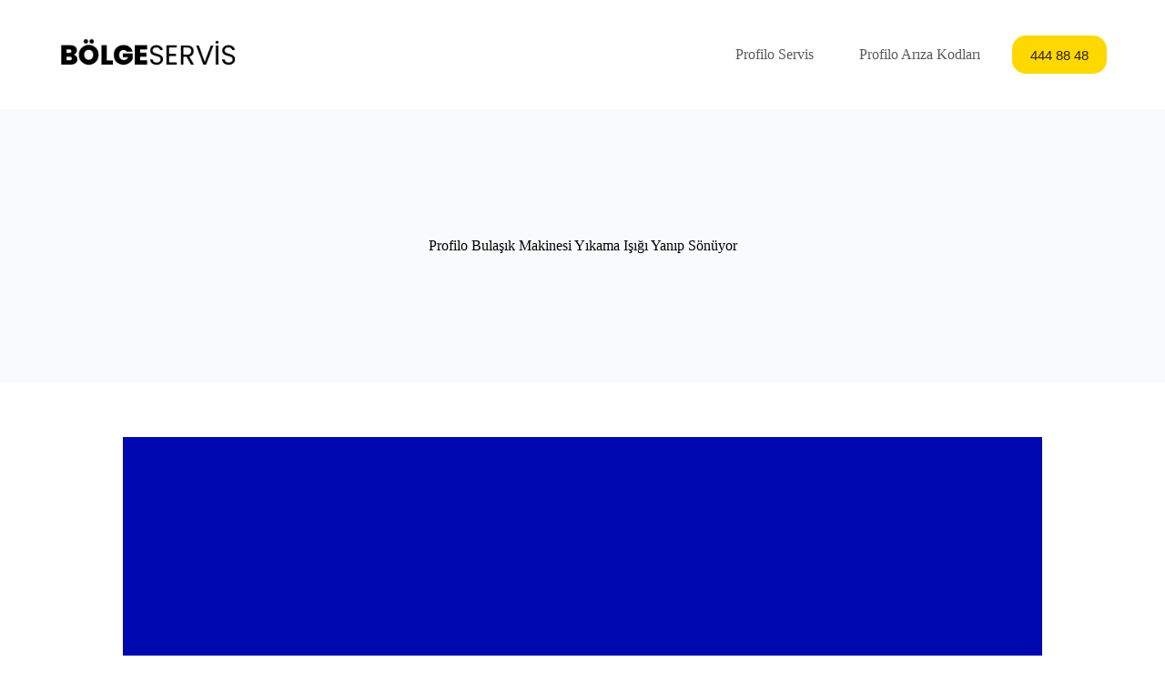

--- FILE ---
content_type: text/html; charset=UTF-8
request_url: https://www.profilo-servis.com/profilo-bulasik-makinesi-yikama-isigi-yanip-sonuyor/
body_size: 13938
content:
<!doctype html>
<html dir="ltr" lang="tr" prefix="og: https://ogp.me/ns#">
<head>
	
	<meta charset="UTF-8">
	<meta name="viewport" content="width=device-width, initial-scale=1, maximum-scale=5, viewport-fit=cover">
	<link rel="profile" href="https://gmpg.org/xfn/11">

	<title>Profilo Bulaşık Makinesi Yıkama Işığı Yanıp Sönüyor</title>
	<style>img:is([sizes="auto" i], [sizes^="auto," i]) { contain-intrinsic-size: 3000px 1500px }</style>
	
		<!-- All in One SEO 4.7.5 - aioseo.com -->
		<meta name="robots" content="max-image-preview:large" />
		<link rel="canonical" href="https://www.profilo-servis.com/profilo-bulasik-makinesi-yikama-isigi-yanip-sonuyor/" />
		<meta name="generator" content="All in One SEO (AIOSEO) 4.7.5" />
		<meta property="og:locale" content="tr_TR" />
		<meta property="og:site_name" content="Profilo Servis - 444 88 48 |" />
		<meta property="og:type" content="article" />
		<meta property="og:title" content="Profilo Bulaşık Makinesi Yıkama Işığı Yanıp Sönüyor" />
		<meta property="og:url" content="https://www.profilo-servis.com/profilo-bulasik-makinesi-yikama-isigi-yanip-sonuyor/" />
		<meta property="og:image" content="https://www.profilo-servis.com/wp-content/uploads/2024/04/profilo-servis.png" />
		<meta property="og:image:secure_url" content="https://www.profilo-servis.com/wp-content/uploads/2024/04/profilo-servis.png" />
		<meta property="article:published_time" content="2024-03-12T09:21:01+00:00" />
		<meta property="article:modified_time" content="2024-02-19T09:22:39+00:00" />
		<meta name="twitter:card" content="summary" />
		<meta name="twitter:title" content="Profilo Bulaşık Makinesi Yıkama Işığı Yanıp Sönüyor" />
		<meta name="twitter:image" content="https://www.profilo-servis.com/wp-content/uploads/2024/04/profilo-servis.png" />
		<meta name="google" content="nositelinkssearchbox" />
		<script type="application/ld+json" class="aioseo-schema">
			{"@context":"https:\/\/schema.org","@graph":[{"@type":"Article","@id":"https:\/\/www.profilo-servis.com\/profilo-bulasik-makinesi-yikama-isigi-yanip-sonuyor\/#article","name":"Profilo Bula\u015f\u0131k Makinesi Y\u0131kama I\u015f\u0131\u011f\u0131 Yan\u0131p S\u00f6n\u00fcyor","headline":"Profilo Bula\u015f\u0131k Makinesi Y\u0131kama I\u015f\u0131\u011f\u0131 Yan\u0131p S\u00f6n\u00fcyor","author":{"@id":"https:\/\/www.profilo-servis.com\/author\/admin\/#author"},"publisher":{"@id":"https:\/\/www.profilo-servis.com\/#organization"},"image":{"@type":"ImageObject","url":"https:\/\/www.profilo-servis.com\/wp-content\/uploads\/2023\/12\/profilo-bulasik-makinesi-yikama-isigi-yanip-sonuyor.jpg","width":1280,"height":720,"caption":"Profilo Bula\u015f\u0131k Makinesi Y\u0131kama I\u015f\u0131\u011f\u0131 Yan\u0131p S\u00f6n\u00fcyor"},"datePublished":"2024-03-12T12:21:01+03:00","dateModified":"2024-02-19T12:22:39+03:00","inLanguage":"tr-TR","mainEntityOfPage":{"@id":"https:\/\/www.profilo-servis.com\/profilo-bulasik-makinesi-yikama-isigi-yanip-sonuyor\/#webpage"},"isPartOf":{"@id":"https:\/\/www.profilo-servis.com\/profilo-bulasik-makinesi-yikama-isigi-yanip-sonuyor\/#webpage"},"articleSection":"Genel"},{"@type":"BreadcrumbList","@id":"https:\/\/www.profilo-servis.com\/profilo-bulasik-makinesi-yikama-isigi-yanip-sonuyor\/#breadcrumblist","itemListElement":[{"@type":"ListItem","@id":"https:\/\/www.profilo-servis.com\/#listItem","position":1,"name":"Ev","item":"https:\/\/www.profilo-servis.com\/","nextItem":"https:\/\/www.profilo-servis.com\/profilo-bulasik-makinesi-yikama-isigi-yanip-sonuyor\/#listItem"},{"@type":"ListItem","@id":"https:\/\/www.profilo-servis.com\/profilo-bulasik-makinesi-yikama-isigi-yanip-sonuyor\/#listItem","position":2,"name":"Profilo Bula\u015f\u0131k Makinesi Y\u0131kama I\u015f\u0131\u011f\u0131 Yan\u0131p S\u00f6n\u00fcyor","previousItem":"https:\/\/www.profilo-servis.com\/#listItem"}]},{"@type":"Organization","@id":"https:\/\/www.profilo-servis.com\/#organization","name":"Profilo Servis - 444 88 48","url":"https:\/\/www.profilo-servis.com\/","logo":{"@type":"ImageObject","url":"https:\/\/www.profilo-servis.com\/wp-content\/uploads\/2024\/04\/profilo-servis.png","@id":"https:\/\/www.profilo-servis.com\/profilo-bulasik-makinesi-yikama-isigi-yanip-sonuyor\/#organizationLogo","width":240,"height":60},"image":{"@id":"https:\/\/www.profilo-servis.com\/profilo-bulasik-makinesi-yikama-isigi-yanip-sonuyor\/#organizationLogo"}},{"@type":"Person","@id":"https:\/\/www.profilo-servis.com\/author\/admin\/#author","url":"https:\/\/www.profilo-servis.com\/author\/admin\/","name":"admin","image":{"@type":"ImageObject","@id":"https:\/\/www.profilo-servis.com\/profilo-bulasik-makinesi-yikama-isigi-yanip-sonuyor\/#authorImage","url":"https:\/\/secure.gravatar.com\/avatar\/a5b730465d5c9d49d1dd33d04c7c7672ceb7574f91296a2af00c7db2edf79371?s=96&d=retro&r=g","width":96,"height":96,"caption":"admin"}},{"@type":"WebPage","@id":"https:\/\/www.profilo-servis.com\/profilo-bulasik-makinesi-yikama-isigi-yanip-sonuyor\/#webpage","url":"https:\/\/www.profilo-servis.com\/profilo-bulasik-makinesi-yikama-isigi-yanip-sonuyor\/","name":"Profilo Bula\u015f\u0131k Makinesi Y\u0131kama I\u015f\u0131\u011f\u0131 Yan\u0131p S\u00f6n\u00fcyor","inLanguage":"tr-TR","isPartOf":{"@id":"https:\/\/www.profilo-servis.com\/#website"},"breadcrumb":{"@id":"https:\/\/www.profilo-servis.com\/profilo-bulasik-makinesi-yikama-isigi-yanip-sonuyor\/#breadcrumblist"},"author":{"@id":"https:\/\/www.profilo-servis.com\/author\/admin\/#author"},"creator":{"@id":"https:\/\/www.profilo-servis.com\/author\/admin\/#author"},"image":{"@type":"ImageObject","url":"https:\/\/www.profilo-servis.com\/wp-content\/uploads\/2023\/12\/profilo-bulasik-makinesi-yikama-isigi-yanip-sonuyor.jpg","@id":"https:\/\/www.profilo-servis.com\/profilo-bulasik-makinesi-yikama-isigi-yanip-sonuyor\/#mainImage","width":1280,"height":720,"caption":"Profilo Bula\u015f\u0131k Makinesi Y\u0131kama I\u015f\u0131\u011f\u0131 Yan\u0131p S\u00f6n\u00fcyor"},"primaryImageOfPage":{"@id":"https:\/\/www.profilo-servis.com\/profilo-bulasik-makinesi-yikama-isigi-yanip-sonuyor\/#mainImage"},"datePublished":"2024-03-12T12:21:01+03:00","dateModified":"2024-02-19T12:22:39+03:00"},{"@type":"WebSite","@id":"https:\/\/www.profilo-servis.com\/#website","url":"https:\/\/www.profilo-servis.com\/","name":"Profilo Servis - 444 88 48","inLanguage":"tr-TR","publisher":{"@id":"https:\/\/www.profilo-servis.com\/#organization"}}]}
		</script>
		<!-- All in One SEO -->

<link rel="alternate" type="application/rss+xml" title="Profilo Servis - 444 88 48 &raquo; akışı" href="https://www.profilo-servis.com/feed/" />
<link rel="alternate" type="application/rss+xml" title="Profilo Servis - 444 88 48 &raquo; yorum akışı" href="https://www.profilo-servis.com/comments/feed/" />
<style>@media screen and (max-width: 650px) {body {padding-bottom:60px;}}</style><link rel='stylesheet' id='blocksy-dynamic-global-css' href='https://www.profilo-servis.com/wp-content/uploads/blocksy/css/global.css?ver=40755' media='all' />
<link rel='stylesheet' id='wp-block-library-css' href='https://www.profilo-servis.com/wp-includes/css/dist/block-library/style.min.css?ver=6.8.3' media='all' />
<style id='global-styles-inline-css'>
:root{--wp--preset--aspect-ratio--square: 1;--wp--preset--aspect-ratio--4-3: 4/3;--wp--preset--aspect-ratio--3-4: 3/4;--wp--preset--aspect-ratio--3-2: 3/2;--wp--preset--aspect-ratio--2-3: 2/3;--wp--preset--aspect-ratio--16-9: 16/9;--wp--preset--aspect-ratio--9-16: 9/16;--wp--preset--color--black: #000000;--wp--preset--color--cyan-bluish-gray: #abb8c3;--wp--preset--color--white: #ffffff;--wp--preset--color--pale-pink: #f78da7;--wp--preset--color--vivid-red: #cf2e2e;--wp--preset--color--luminous-vivid-orange: #ff6900;--wp--preset--color--luminous-vivid-amber: #fcb900;--wp--preset--color--light-green-cyan: #7bdcb5;--wp--preset--color--vivid-green-cyan: #00d084;--wp--preset--color--pale-cyan-blue: #8ed1fc;--wp--preset--color--vivid-cyan-blue: #0693e3;--wp--preset--color--vivid-purple: #9b51e0;--wp--preset--color--palette-color-1: var(--theme-palette-color-1, #ffd800);--wp--preset--color--palette-color-2: var(--theme-palette-color-2, #ffc900);--wp--preset--color--palette-color-3: var(--theme-palette-color-3, #5a5a5a);--wp--preset--color--palette-color-4: var(--theme-palette-color-4, #000000);--wp--preset--color--palette-color-5: var(--theme-palette-color-5, #edeff2);--wp--preset--color--palette-color-6: var(--theme-palette-color-6, #f9fafb);--wp--preset--color--palette-color-7: var(--theme-palette-color-7, #FDFDFD);--wp--preset--color--palette-color-8: var(--theme-palette-color-8, #ffffff);--wp--preset--gradient--vivid-cyan-blue-to-vivid-purple: linear-gradient(135deg,rgba(6,147,227,1) 0%,rgb(155,81,224) 100%);--wp--preset--gradient--light-green-cyan-to-vivid-green-cyan: linear-gradient(135deg,rgb(122,220,180) 0%,rgb(0,208,130) 100%);--wp--preset--gradient--luminous-vivid-amber-to-luminous-vivid-orange: linear-gradient(135deg,rgba(252,185,0,1) 0%,rgba(255,105,0,1) 100%);--wp--preset--gradient--luminous-vivid-orange-to-vivid-red: linear-gradient(135deg,rgba(255,105,0,1) 0%,rgb(207,46,46) 100%);--wp--preset--gradient--very-light-gray-to-cyan-bluish-gray: linear-gradient(135deg,rgb(238,238,238) 0%,rgb(169,184,195) 100%);--wp--preset--gradient--cool-to-warm-spectrum: linear-gradient(135deg,rgb(74,234,220) 0%,rgb(151,120,209) 20%,rgb(207,42,186) 40%,rgb(238,44,130) 60%,rgb(251,105,98) 80%,rgb(254,248,76) 100%);--wp--preset--gradient--blush-light-purple: linear-gradient(135deg,rgb(255,206,236) 0%,rgb(152,150,240) 100%);--wp--preset--gradient--blush-bordeaux: linear-gradient(135deg,rgb(254,205,165) 0%,rgb(254,45,45) 50%,rgb(107,0,62) 100%);--wp--preset--gradient--luminous-dusk: linear-gradient(135deg,rgb(255,203,112) 0%,rgb(199,81,192) 50%,rgb(65,88,208) 100%);--wp--preset--gradient--pale-ocean: linear-gradient(135deg,rgb(255,245,203) 0%,rgb(182,227,212) 50%,rgb(51,167,181) 100%);--wp--preset--gradient--electric-grass: linear-gradient(135deg,rgb(202,248,128) 0%,rgb(113,206,126) 100%);--wp--preset--gradient--midnight: linear-gradient(135deg,rgb(2,3,129) 0%,rgb(40,116,252) 100%);--wp--preset--gradient--juicy-peach: linear-gradient(to right, #ffecd2 0%, #fcb69f 100%);--wp--preset--gradient--young-passion: linear-gradient(to right, #ff8177 0%, #ff867a 0%, #ff8c7f 21%, #f99185 52%, #cf556c 78%, #b12a5b 100%);--wp--preset--gradient--true-sunset: linear-gradient(to right, #fa709a 0%, #fee140 100%);--wp--preset--gradient--morpheus-den: linear-gradient(to top, #30cfd0 0%, #330867 100%);--wp--preset--gradient--plum-plate: linear-gradient(135deg, #667eea 0%, #764ba2 100%);--wp--preset--gradient--aqua-splash: linear-gradient(15deg, #13547a 0%, #80d0c7 100%);--wp--preset--gradient--love-kiss: linear-gradient(to top, #ff0844 0%, #ffb199 100%);--wp--preset--gradient--new-retrowave: linear-gradient(to top, #3b41c5 0%, #a981bb 49%, #ffc8a9 100%);--wp--preset--gradient--plum-bath: linear-gradient(to top, #cc208e 0%, #6713d2 100%);--wp--preset--gradient--high-flight: linear-gradient(to right, #0acffe 0%, #495aff 100%);--wp--preset--gradient--teen-party: linear-gradient(-225deg, #FF057C 0%, #8D0B93 50%, #321575 100%);--wp--preset--gradient--fabled-sunset: linear-gradient(-225deg, #231557 0%, #44107A 29%, #FF1361 67%, #FFF800 100%);--wp--preset--gradient--arielle-smile: radial-gradient(circle 248px at center, #16d9e3 0%, #30c7ec 47%, #46aef7 100%);--wp--preset--gradient--itmeo-branding: linear-gradient(180deg, #2af598 0%, #009efd 100%);--wp--preset--gradient--deep-blue: linear-gradient(to right, #6a11cb 0%, #2575fc 100%);--wp--preset--gradient--strong-bliss: linear-gradient(to right, #f78ca0 0%, #f9748f 19%, #fd868c 60%, #fe9a8b 100%);--wp--preset--gradient--sweet-period: linear-gradient(to top, #3f51b1 0%, #5a55ae 13%, #7b5fac 25%, #8f6aae 38%, #a86aa4 50%, #cc6b8e 62%, #f18271 75%, #f3a469 87%, #f7c978 100%);--wp--preset--gradient--purple-division: linear-gradient(to top, #7028e4 0%, #e5b2ca 100%);--wp--preset--gradient--cold-evening: linear-gradient(to top, #0c3483 0%, #a2b6df 100%, #6b8cce 100%, #a2b6df 100%);--wp--preset--gradient--mountain-rock: linear-gradient(to right, #868f96 0%, #596164 100%);--wp--preset--gradient--desert-hump: linear-gradient(to top, #c79081 0%, #dfa579 100%);--wp--preset--gradient--ethernal-constance: linear-gradient(to top, #09203f 0%, #537895 100%);--wp--preset--gradient--happy-memories: linear-gradient(-60deg, #ff5858 0%, #f09819 100%);--wp--preset--gradient--grown-early: linear-gradient(to top, #0ba360 0%, #3cba92 100%);--wp--preset--gradient--morning-salad: linear-gradient(-225deg, #B7F8DB 0%, #50A7C2 100%);--wp--preset--gradient--night-call: linear-gradient(-225deg, #AC32E4 0%, #7918F2 48%, #4801FF 100%);--wp--preset--gradient--mind-crawl: linear-gradient(-225deg, #473B7B 0%, #3584A7 51%, #30D2BE 100%);--wp--preset--gradient--angel-care: linear-gradient(-225deg, #FFE29F 0%, #FFA99F 48%, #FF719A 100%);--wp--preset--gradient--juicy-cake: linear-gradient(to top, #e14fad 0%, #f9d423 100%);--wp--preset--gradient--rich-metal: linear-gradient(to right, #d7d2cc 0%, #304352 100%);--wp--preset--gradient--mole-hall: linear-gradient(-20deg, #616161 0%, #9bc5c3 100%);--wp--preset--gradient--cloudy-knoxville: linear-gradient(120deg, #fdfbfb 0%, #ebedee 100%);--wp--preset--gradient--soft-grass: linear-gradient(to top, #c1dfc4 0%, #deecdd 100%);--wp--preset--gradient--saint-petersburg: linear-gradient(135deg, #f5f7fa 0%, #c3cfe2 100%);--wp--preset--gradient--everlasting-sky: linear-gradient(135deg, #fdfcfb 0%, #e2d1c3 100%);--wp--preset--gradient--kind-steel: linear-gradient(-20deg, #e9defa 0%, #fbfcdb 100%);--wp--preset--gradient--over-sun: linear-gradient(60deg, #abecd6 0%, #fbed96 100%);--wp--preset--gradient--premium-white: linear-gradient(to top, #d5d4d0 0%, #d5d4d0 1%, #eeeeec 31%, #efeeec 75%, #e9e9e7 100%);--wp--preset--gradient--clean-mirror: linear-gradient(45deg, #93a5cf 0%, #e4efe9 100%);--wp--preset--gradient--wild-apple: linear-gradient(to top, #d299c2 0%, #fef9d7 100%);--wp--preset--gradient--snow-again: linear-gradient(to top, #e6e9f0 0%, #eef1f5 100%);--wp--preset--gradient--confident-cloud: linear-gradient(to top, #dad4ec 0%, #dad4ec 1%, #f3e7e9 100%);--wp--preset--gradient--glass-water: linear-gradient(to top, #dfe9f3 0%, white 100%);--wp--preset--gradient--perfect-white: linear-gradient(-225deg, #E3FDF5 0%, #FFE6FA 100%);--wp--preset--font-size--small: 13px;--wp--preset--font-size--medium: 20px;--wp--preset--font-size--large: clamp(22px, 1.375rem + ((1vw - 3.2px) * 0.625), 30px);--wp--preset--font-size--x-large: clamp(30px, 1.875rem + ((1vw - 3.2px) * 1.563), 50px);--wp--preset--font-size--xx-large: clamp(45px, 2.813rem + ((1vw - 3.2px) * 2.734), 80px);--wp--preset--spacing--20: 0.44rem;--wp--preset--spacing--30: 0.67rem;--wp--preset--spacing--40: 1rem;--wp--preset--spacing--50: 1.5rem;--wp--preset--spacing--60: 2.25rem;--wp--preset--spacing--70: 3.38rem;--wp--preset--spacing--80: 5.06rem;--wp--preset--shadow--natural: 6px 6px 9px rgba(0, 0, 0, 0.2);--wp--preset--shadow--deep: 12px 12px 50px rgba(0, 0, 0, 0.4);--wp--preset--shadow--sharp: 6px 6px 0px rgba(0, 0, 0, 0.2);--wp--preset--shadow--outlined: 6px 6px 0px -3px rgba(255, 255, 255, 1), 6px 6px rgba(0, 0, 0, 1);--wp--preset--shadow--crisp: 6px 6px 0px rgba(0, 0, 0, 1);}:root { --wp--style--global--content-size: var(--theme-block-max-width);--wp--style--global--wide-size: var(--theme-block-wide-max-width); }:where(body) { margin: 0; }.wp-site-blocks > .alignleft { float: left; margin-right: 2em; }.wp-site-blocks > .alignright { float: right; margin-left: 2em; }.wp-site-blocks > .aligncenter { justify-content: center; margin-left: auto; margin-right: auto; }:where(.wp-site-blocks) > * { margin-block-start: var(--theme-content-spacing); margin-block-end: 0; }:where(.wp-site-blocks) > :first-child { margin-block-start: 0; }:where(.wp-site-blocks) > :last-child { margin-block-end: 0; }:root { --wp--style--block-gap: var(--theme-content-spacing); }:root :where(.is-layout-flow) > :first-child{margin-block-start: 0;}:root :where(.is-layout-flow) > :last-child{margin-block-end: 0;}:root :where(.is-layout-flow) > *{margin-block-start: var(--theme-content-spacing);margin-block-end: 0;}:root :where(.is-layout-constrained) > :first-child{margin-block-start: 0;}:root :where(.is-layout-constrained) > :last-child{margin-block-end: 0;}:root :where(.is-layout-constrained) > *{margin-block-start: var(--theme-content-spacing);margin-block-end: 0;}:root :where(.is-layout-flex){gap: var(--theme-content-spacing);}:root :where(.is-layout-grid){gap: var(--theme-content-spacing);}.is-layout-flow > .alignleft{float: left;margin-inline-start: 0;margin-inline-end: 2em;}.is-layout-flow > .alignright{float: right;margin-inline-start: 2em;margin-inline-end: 0;}.is-layout-flow > .aligncenter{margin-left: auto !important;margin-right: auto !important;}.is-layout-constrained > .alignleft{float: left;margin-inline-start: 0;margin-inline-end: 2em;}.is-layout-constrained > .alignright{float: right;margin-inline-start: 2em;margin-inline-end: 0;}.is-layout-constrained > .aligncenter{margin-left: auto !important;margin-right: auto !important;}.is-layout-constrained > :where(:not(.alignleft):not(.alignright):not(.alignfull)){max-width: var(--wp--style--global--content-size);margin-left: auto !important;margin-right: auto !important;}.is-layout-constrained > .alignwide{max-width: var(--wp--style--global--wide-size);}body .is-layout-flex{display: flex;}.is-layout-flex{flex-wrap: wrap;align-items: center;}.is-layout-flex > :is(*, div){margin: 0;}body .is-layout-grid{display: grid;}.is-layout-grid > :is(*, div){margin: 0;}body{padding-top: 0px;padding-right: 0px;padding-bottom: 0px;padding-left: 0px;}.has-black-color{color: var(--wp--preset--color--black) !important;}.has-cyan-bluish-gray-color{color: var(--wp--preset--color--cyan-bluish-gray) !important;}.has-white-color{color: var(--wp--preset--color--white) !important;}.has-pale-pink-color{color: var(--wp--preset--color--pale-pink) !important;}.has-vivid-red-color{color: var(--wp--preset--color--vivid-red) !important;}.has-luminous-vivid-orange-color{color: var(--wp--preset--color--luminous-vivid-orange) !important;}.has-luminous-vivid-amber-color{color: var(--wp--preset--color--luminous-vivid-amber) !important;}.has-light-green-cyan-color{color: var(--wp--preset--color--light-green-cyan) !important;}.has-vivid-green-cyan-color{color: var(--wp--preset--color--vivid-green-cyan) !important;}.has-pale-cyan-blue-color{color: var(--wp--preset--color--pale-cyan-blue) !important;}.has-vivid-cyan-blue-color{color: var(--wp--preset--color--vivid-cyan-blue) !important;}.has-vivid-purple-color{color: var(--wp--preset--color--vivid-purple) !important;}.has-palette-color-1-color{color: var(--wp--preset--color--palette-color-1) !important;}.has-palette-color-2-color{color: var(--wp--preset--color--palette-color-2) !important;}.has-palette-color-3-color{color: var(--wp--preset--color--palette-color-3) !important;}.has-palette-color-4-color{color: var(--wp--preset--color--palette-color-4) !important;}.has-palette-color-5-color{color: var(--wp--preset--color--palette-color-5) !important;}.has-palette-color-6-color{color: var(--wp--preset--color--palette-color-6) !important;}.has-palette-color-7-color{color: var(--wp--preset--color--palette-color-7) !important;}.has-palette-color-8-color{color: var(--wp--preset--color--palette-color-8) !important;}.has-black-background-color{background-color: var(--wp--preset--color--black) !important;}.has-cyan-bluish-gray-background-color{background-color: var(--wp--preset--color--cyan-bluish-gray) !important;}.has-white-background-color{background-color: var(--wp--preset--color--white) !important;}.has-pale-pink-background-color{background-color: var(--wp--preset--color--pale-pink) !important;}.has-vivid-red-background-color{background-color: var(--wp--preset--color--vivid-red) !important;}.has-luminous-vivid-orange-background-color{background-color: var(--wp--preset--color--luminous-vivid-orange) !important;}.has-luminous-vivid-amber-background-color{background-color: var(--wp--preset--color--luminous-vivid-amber) !important;}.has-light-green-cyan-background-color{background-color: var(--wp--preset--color--light-green-cyan) !important;}.has-vivid-green-cyan-background-color{background-color: var(--wp--preset--color--vivid-green-cyan) !important;}.has-pale-cyan-blue-background-color{background-color: var(--wp--preset--color--pale-cyan-blue) !important;}.has-vivid-cyan-blue-background-color{background-color: var(--wp--preset--color--vivid-cyan-blue) !important;}.has-vivid-purple-background-color{background-color: var(--wp--preset--color--vivid-purple) !important;}.has-palette-color-1-background-color{background-color: var(--wp--preset--color--palette-color-1) !important;}.has-palette-color-2-background-color{background-color: var(--wp--preset--color--palette-color-2) !important;}.has-palette-color-3-background-color{background-color: var(--wp--preset--color--palette-color-3) !important;}.has-palette-color-4-background-color{background-color: var(--wp--preset--color--palette-color-4) !important;}.has-palette-color-5-background-color{background-color: var(--wp--preset--color--palette-color-5) !important;}.has-palette-color-6-background-color{background-color: var(--wp--preset--color--palette-color-6) !important;}.has-palette-color-7-background-color{background-color: var(--wp--preset--color--palette-color-7) !important;}.has-palette-color-8-background-color{background-color: var(--wp--preset--color--palette-color-8) !important;}.has-black-border-color{border-color: var(--wp--preset--color--black) !important;}.has-cyan-bluish-gray-border-color{border-color: var(--wp--preset--color--cyan-bluish-gray) !important;}.has-white-border-color{border-color: var(--wp--preset--color--white) !important;}.has-pale-pink-border-color{border-color: var(--wp--preset--color--pale-pink) !important;}.has-vivid-red-border-color{border-color: var(--wp--preset--color--vivid-red) !important;}.has-luminous-vivid-orange-border-color{border-color: var(--wp--preset--color--luminous-vivid-orange) !important;}.has-luminous-vivid-amber-border-color{border-color: var(--wp--preset--color--luminous-vivid-amber) !important;}.has-light-green-cyan-border-color{border-color: var(--wp--preset--color--light-green-cyan) !important;}.has-vivid-green-cyan-border-color{border-color: var(--wp--preset--color--vivid-green-cyan) !important;}.has-pale-cyan-blue-border-color{border-color: var(--wp--preset--color--pale-cyan-blue) !important;}.has-vivid-cyan-blue-border-color{border-color: var(--wp--preset--color--vivid-cyan-blue) !important;}.has-vivid-purple-border-color{border-color: var(--wp--preset--color--vivid-purple) !important;}.has-palette-color-1-border-color{border-color: var(--wp--preset--color--palette-color-1) !important;}.has-palette-color-2-border-color{border-color: var(--wp--preset--color--palette-color-2) !important;}.has-palette-color-3-border-color{border-color: var(--wp--preset--color--palette-color-3) !important;}.has-palette-color-4-border-color{border-color: var(--wp--preset--color--palette-color-4) !important;}.has-palette-color-5-border-color{border-color: var(--wp--preset--color--palette-color-5) !important;}.has-palette-color-6-border-color{border-color: var(--wp--preset--color--palette-color-6) !important;}.has-palette-color-7-border-color{border-color: var(--wp--preset--color--palette-color-7) !important;}.has-palette-color-8-border-color{border-color: var(--wp--preset--color--palette-color-8) !important;}.has-vivid-cyan-blue-to-vivid-purple-gradient-background{background: var(--wp--preset--gradient--vivid-cyan-blue-to-vivid-purple) !important;}.has-light-green-cyan-to-vivid-green-cyan-gradient-background{background: var(--wp--preset--gradient--light-green-cyan-to-vivid-green-cyan) !important;}.has-luminous-vivid-amber-to-luminous-vivid-orange-gradient-background{background: var(--wp--preset--gradient--luminous-vivid-amber-to-luminous-vivid-orange) !important;}.has-luminous-vivid-orange-to-vivid-red-gradient-background{background: var(--wp--preset--gradient--luminous-vivid-orange-to-vivid-red) !important;}.has-very-light-gray-to-cyan-bluish-gray-gradient-background{background: var(--wp--preset--gradient--very-light-gray-to-cyan-bluish-gray) !important;}.has-cool-to-warm-spectrum-gradient-background{background: var(--wp--preset--gradient--cool-to-warm-spectrum) !important;}.has-blush-light-purple-gradient-background{background: var(--wp--preset--gradient--blush-light-purple) !important;}.has-blush-bordeaux-gradient-background{background: var(--wp--preset--gradient--blush-bordeaux) !important;}.has-luminous-dusk-gradient-background{background: var(--wp--preset--gradient--luminous-dusk) !important;}.has-pale-ocean-gradient-background{background: var(--wp--preset--gradient--pale-ocean) !important;}.has-electric-grass-gradient-background{background: var(--wp--preset--gradient--electric-grass) !important;}.has-midnight-gradient-background{background: var(--wp--preset--gradient--midnight) !important;}.has-juicy-peach-gradient-background{background: var(--wp--preset--gradient--juicy-peach) !important;}.has-young-passion-gradient-background{background: var(--wp--preset--gradient--young-passion) !important;}.has-true-sunset-gradient-background{background: var(--wp--preset--gradient--true-sunset) !important;}.has-morpheus-den-gradient-background{background: var(--wp--preset--gradient--morpheus-den) !important;}.has-plum-plate-gradient-background{background: var(--wp--preset--gradient--plum-plate) !important;}.has-aqua-splash-gradient-background{background: var(--wp--preset--gradient--aqua-splash) !important;}.has-love-kiss-gradient-background{background: var(--wp--preset--gradient--love-kiss) !important;}.has-new-retrowave-gradient-background{background: var(--wp--preset--gradient--new-retrowave) !important;}.has-plum-bath-gradient-background{background: var(--wp--preset--gradient--plum-bath) !important;}.has-high-flight-gradient-background{background: var(--wp--preset--gradient--high-flight) !important;}.has-teen-party-gradient-background{background: var(--wp--preset--gradient--teen-party) !important;}.has-fabled-sunset-gradient-background{background: var(--wp--preset--gradient--fabled-sunset) !important;}.has-arielle-smile-gradient-background{background: var(--wp--preset--gradient--arielle-smile) !important;}.has-itmeo-branding-gradient-background{background: var(--wp--preset--gradient--itmeo-branding) !important;}.has-deep-blue-gradient-background{background: var(--wp--preset--gradient--deep-blue) !important;}.has-strong-bliss-gradient-background{background: var(--wp--preset--gradient--strong-bliss) !important;}.has-sweet-period-gradient-background{background: var(--wp--preset--gradient--sweet-period) !important;}.has-purple-division-gradient-background{background: var(--wp--preset--gradient--purple-division) !important;}.has-cold-evening-gradient-background{background: var(--wp--preset--gradient--cold-evening) !important;}.has-mountain-rock-gradient-background{background: var(--wp--preset--gradient--mountain-rock) !important;}.has-desert-hump-gradient-background{background: var(--wp--preset--gradient--desert-hump) !important;}.has-ethernal-constance-gradient-background{background: var(--wp--preset--gradient--ethernal-constance) !important;}.has-happy-memories-gradient-background{background: var(--wp--preset--gradient--happy-memories) !important;}.has-grown-early-gradient-background{background: var(--wp--preset--gradient--grown-early) !important;}.has-morning-salad-gradient-background{background: var(--wp--preset--gradient--morning-salad) !important;}.has-night-call-gradient-background{background: var(--wp--preset--gradient--night-call) !important;}.has-mind-crawl-gradient-background{background: var(--wp--preset--gradient--mind-crawl) !important;}.has-angel-care-gradient-background{background: var(--wp--preset--gradient--angel-care) !important;}.has-juicy-cake-gradient-background{background: var(--wp--preset--gradient--juicy-cake) !important;}.has-rich-metal-gradient-background{background: var(--wp--preset--gradient--rich-metal) !important;}.has-mole-hall-gradient-background{background: var(--wp--preset--gradient--mole-hall) !important;}.has-cloudy-knoxville-gradient-background{background: var(--wp--preset--gradient--cloudy-knoxville) !important;}.has-soft-grass-gradient-background{background: var(--wp--preset--gradient--soft-grass) !important;}.has-saint-petersburg-gradient-background{background: var(--wp--preset--gradient--saint-petersburg) !important;}.has-everlasting-sky-gradient-background{background: var(--wp--preset--gradient--everlasting-sky) !important;}.has-kind-steel-gradient-background{background: var(--wp--preset--gradient--kind-steel) !important;}.has-over-sun-gradient-background{background: var(--wp--preset--gradient--over-sun) !important;}.has-premium-white-gradient-background{background: var(--wp--preset--gradient--premium-white) !important;}.has-clean-mirror-gradient-background{background: var(--wp--preset--gradient--clean-mirror) !important;}.has-wild-apple-gradient-background{background: var(--wp--preset--gradient--wild-apple) !important;}.has-snow-again-gradient-background{background: var(--wp--preset--gradient--snow-again) !important;}.has-confident-cloud-gradient-background{background: var(--wp--preset--gradient--confident-cloud) !important;}.has-glass-water-gradient-background{background: var(--wp--preset--gradient--glass-water) !important;}.has-perfect-white-gradient-background{background: var(--wp--preset--gradient--perfect-white) !important;}.has-small-font-size{font-size: var(--wp--preset--font-size--small) !important;}.has-medium-font-size{font-size: var(--wp--preset--font-size--medium) !important;}.has-large-font-size{font-size: var(--wp--preset--font-size--large) !important;}.has-x-large-font-size{font-size: var(--wp--preset--font-size--x-large) !important;}.has-xx-large-font-size{font-size: var(--wp--preset--font-size--xx-large) !important;}
:root :where(.wp-block-pullquote){font-size: clamp(0.984em, 0.984rem + ((1vw - 0.2em) * 0.645), 1.5em);line-height: 1.6;}
</style>
<link rel='stylesheet' id='ct-main-styles-css' href='https://www.profilo-servis.com/wp-content/themes/blocksy/static/bundle/main.min.css?ver=2.0.77' media='all' />
<link rel='stylesheet' id='ct-page-title-styles-css' href='https://www.profilo-servis.com/wp-content/themes/blocksy/static/bundle/page-title.min.css?ver=2.0.77' media='all' />
<link rel='stylesheet' id='ct-elementor-styles-css' href='https://www.profilo-servis.com/wp-content/themes/blocksy/static/bundle/elementor-frontend.min.css?ver=2.0.77' media='all' />
<link rel='stylesheet' id='ct-wpforms-styles-css' href='https://www.profilo-servis.com/wp-content/themes/blocksy/static/bundle/wpforms.min.css?ver=2.0.77' media='all' />
<link rel='stylesheet' id='call-now-button-modern-style-css' href='https://www.profilo-servis.com/wp-content/plugins/call-now-button/resources/style/modern.css?ver=1.4.13' media='all' />
<script src="https://www.profilo-servis.com/wp-includes/js/jquery/jquery.min.js?ver=3.7.1" id="jquery-core-js"></script>
<script src="https://www.profilo-servis.com/wp-includes/js/jquery/jquery-migrate.min.js?ver=3.4.1" id="jquery-migrate-js"></script>
<script id="track-the-click-js-extra">
var ajax_var = {"nonce":"8489f0e37d"};
var ttc_data = {"proBeacon":""};
</script>
<script src="https://www.profilo-servis.com/wp-content/plugins/track-the-click/public/js/track-the-click-public.js?ver=0.4.0" id="track-the-click-js" data-noptimize="true" data-no-optimize="1"></script>
<script id="track-the-click-js-after" data-noptimize="true" data-no-optimize="1">
function getHomeURL() {return "https://www.profilo-servis.com";}
function getPostID() {return 1543;}
function showClickCounts() {return false;}
</script>
<link rel="https://api.w.org/" href="https://www.profilo-servis.com/wp-json/" /><link rel="alternate" title="JSON" type="application/json" href="https://www.profilo-servis.com/wp-json/wp/v2/posts/1543" /><link rel="EditURI" type="application/rsd+xml" title="RSD" href="https://www.profilo-servis.com/xmlrpc.php?rsd" />
<meta name="generator" content="WordPress 6.8.3" />
<link rel='shortlink' href='https://www.profilo-servis.com/?p=1543' />
<link rel="alternate" title="oEmbed (JSON)" type="application/json+oembed" href="https://www.profilo-servis.com/wp-json/oembed/1.0/embed?url=https%3A%2F%2Fwww.profilo-servis.com%2Fprofilo-bulasik-makinesi-yikama-isigi-yanip-sonuyor%2F" />
<link rel="alternate" title="oEmbed (XML)" type="text/xml+oembed" href="https://www.profilo-servis.com/wp-json/oembed/1.0/embed?url=https%3A%2F%2Fwww.profilo-servis.com%2Fprofilo-bulasik-makinesi-yikama-isigi-yanip-sonuyor%2F&#038;format=xml" />
<noscript><link rel='stylesheet' href='https://www.profilo-servis.com/wp-content/themes/blocksy/static/bundle/no-scripts.min.css' type='text/css'></noscript>
<meta name="generator" content="Elementor 3.25.6; features: e_font_icon_svg, additional_custom_breakpoints, e_optimized_control_loading, e_element_cache; settings: css_print_method-external, google_font-enabled, font_display-auto">
<style>.recentcomments a{display:inline !important;padding:0 !important;margin:0 !important;}</style>			<style>
				.e-con.e-parent:nth-of-type(n+4):not(.e-lazyloaded):not(.e-no-lazyload),
				.e-con.e-parent:nth-of-type(n+4):not(.e-lazyloaded):not(.e-no-lazyload) * {
					background-image: none !important;
				}
				@media screen and (max-height: 1024px) {
					.e-con.e-parent:nth-of-type(n+3):not(.e-lazyloaded):not(.e-no-lazyload),
					.e-con.e-parent:nth-of-type(n+3):not(.e-lazyloaded):not(.e-no-lazyload) * {
						background-image: none !important;
					}
				}
				@media screen and (max-height: 640px) {
					.e-con.e-parent:nth-of-type(n+2):not(.e-lazyloaded):not(.e-no-lazyload),
					.e-con.e-parent:nth-of-type(n+2):not(.e-lazyloaded):not(.e-no-lazyload) * {
						background-image: none !important;
					}
				}
			</style>
				</head>


<body class="wp-singular post-template-default single single-post postid-1543 single-format-standard wp-custom-logo wp-embed-responsive wp-theme-blocksy elementor-default elementor-kit-1675 ct-elementor-default-template" data-link="type-2" data-prefix="single_blog_post" data-header="type-1:sticky" data-footer="type-1" itemscope="itemscope" itemtype="https://schema.org/Blog">

<a class="skip-link show-on-focus" href="#main">
	Skip to content</a>

<div class="ct-drawer-canvas" data-location="start"><div id="offcanvas" class="ct-panel ct-header" data-behaviour="modal">
		<div class="ct-panel-actions">
			
			<button class="ct-toggle-close" data-type="type-1" aria-label="Close drawer">
				<svg class="ct-icon" width="12" height="12" viewBox="0 0 15 15"><path d="M1 15a1 1 0 01-.71-.29 1 1 0 010-1.41l5.8-5.8-5.8-5.8A1 1 0 011.7.29l5.8 5.8 5.8-5.8a1 1 0 011.41 1.41l-5.8 5.8 5.8 5.8a1 1 0 01-1.41 1.41l-5.8-5.8-5.8 5.8A1 1 0 011 15z"/></svg>
			</button>
		</div>
		<div class="ct-panel-content" data-device="desktop"><div class="ct-panel-content-inner"></div></div><div class="ct-panel-content" data-device="mobile"><div class="ct-panel-content-inner">
<div
	class="ct-header-text "
	data-id="text">
	<div class="entry-content is-layout-flow">
		<img class="alignnone size-medium wp-image-505" src="https://startersites.io/blocksy/web-agency/wp-content/uploads/2021/07/logo-light.svg" alt="" width="150" height="auto" />	</div>
</div>

<nav
	class="mobile-menu menu-container"
	data-id="mobile-menu" data-interaction="click" data-toggle-type="type-1" data-submenu-dots="yes"	aria-label="Off Canvas Menu">
	<ul id="menu-main-menu-1" role="menubar"><li class="menu-item menu-item-type-post_type menu-item-object-page menu-item-home menu-item-1663" role="none"><a href="https://www.profilo-servis.com/" class="ct-menu-link" role="menuitem">Profilo Servis</a></li>
<li class="menu-item menu-item-type-post_type menu-item-object-page current_page_parent menu-item-1662" role="none"><a href="https://www.profilo-servis.com/blog/" class="ct-menu-link" role="menuitem">Profilo Arıza Kodları</a></li>
</ul></nav>


<div
	class="ct-header-cta"
	data-id="button">
	<a
		href="tel:4448848"
		class="ct-button"
		data-size="medium" aria-label="444 88 48">
		444 88 48	</a>
</div>

<div
	class="ct-header-socials "
	data-id="socials">

	
		<div class="ct-social-box" data-color="custom" data-icon-size="custom" data-icons-type="rounded:outline" >
			
			
							
				<a href="#" data-network="facebook" aria-label="Facebook">
					<span class="ct-icon-container">
					<svg
					width="20px"
					height="20px"
					viewBox="0 0 20 20"
					aria-hidden="true">
						<path d="M20,10.1c0-5.5-4.5-10-10-10S0,4.5,0,10.1c0,5,3.7,9.1,8.4,9.9v-7H5.9v-2.9h2.5V7.9C8.4,5.4,9.9,4,12.2,4c1.1,0,2.2,0.2,2.2,0.2v2.5h-1.3c-1.2,0-1.6,0.8-1.6,1.6v1.9h2.8L13.9,13h-2.3v7C16.3,19.2,20,15.1,20,10.1z"/>
					</svg>
				</span>				</a>
							
				<a href="#" data-network="twitter" aria-label="X (Twitter)">
					<span class="ct-icon-container">
					<svg
					width="20px"
					height="20px"
					viewBox="0 0 20 20"
					aria-hidden="true">
						<path d="M2.9 0C1.3 0 0 1.3 0 2.9v14.3C0 18.7 1.3 20 2.9 20h14.3c1.6 0 2.9-1.3 2.9-2.9V2.9C20 1.3 18.7 0 17.1 0H2.9zm13.2 3.8L11.5 9l5.5 7.2h-4.3l-3.3-4.4-3.8 4.4H3.4l5-5.7-5.3-6.7h4.4l3 4 3.5-4h2.1zM14.4 15 6.8 5H5.6l7.7 10h1.1z"/>
					</svg>
				</span>				</a>
							
				<a href="#" data-network="instagram" aria-label="Instagram">
					<span class="ct-icon-container">
					<svg
					width="20"
					height="20"
					viewBox="0 0 20 20"
					aria-hidden="true">
						<circle cx="10" cy="10" r="3.3"/>
						<path d="M14.2,0H5.8C2.6,0,0,2.6,0,5.8v8.3C0,17.4,2.6,20,5.8,20h8.3c3.2,0,5.8-2.6,5.8-5.8V5.8C20,2.6,17.4,0,14.2,0zM10,15c-2.8,0-5-2.2-5-5s2.2-5,5-5s5,2.2,5,5S12.8,15,10,15z M15.8,5C15.4,5,15,4.6,15,4.2s0.4-0.8,0.8-0.8s0.8,0.4,0.8,0.8S16.3,5,15.8,5z"/>
					</svg>
				</span>				</a>
							
				<a href="#" data-network="youtube" aria-label="YouTube">
					<span class="ct-icon-container">
					<svg
					width="20"
					height="20"
					viewbox="0 0 20 20"
					aria-hidden="true">
						<path d="M15,0H5C2.2,0,0,2.2,0,5v10c0,2.8,2.2,5,5,5h10c2.8,0,5-2.2,5-5V5C20,2.2,17.8,0,15,0z M14.5,10.9l-6.8,3.8c-0.1,0.1-0.3,0.1-0.5,0.1c-0.5,0-1-0.4-1-1l0,0V6.2c0-0.5,0.4-1,1-1c0.2,0,0.3,0,0.5,0.1l6.8,3.8c0.5,0.3,0.7,0.8,0.4,1.3C14.8,10.6,14.6,10.8,14.5,10.9z"/>
					</svg>
				</span>				</a>
			
			
					</div>

	
</div>
</div></div></div></div>
<div id="main-container">
	<header id="header" class="ct-header" data-id="type-1" itemscope="" itemtype="https://schema.org/WPHeader"><div data-device="desktop"><div class="ct-sticky-container"><div data-sticky="shrink"><div data-row="middle" data-column-set="2"><div class="ct-container"><div data-column="start" data-placements="1"><div data-items="primary">
<div	class="site-branding"
	data-id="logo"		itemscope="itemscope" itemtype="https://schema.org/Organization">

			<a href="https://www.profilo-servis.com/" class="site-logo-container" rel="home" itemprop="url" ><img width="240" height="60" src="https://www.profilo-servis.com/wp-content/uploads/2024/04/profilo-servis.png" class="default-logo" alt="Profilo Servis &#8211; 444 88 48" decoding="async" /></a>	
	</div>

</div></div><div data-column="end" data-placements="1"><div data-items="primary">
<nav
	id="header-menu-1"
	class="header-menu-1 menu-container"
	data-id="menu" data-interaction="hover"	data-menu="type-2:center"
	data-dropdown="type-1:simple"		data-responsive="no"	itemscope="" itemtype="https://schema.org/SiteNavigationElement"	aria-label="Header Menu">

	<ul id="menu-main-menu" class="menu" role="menubar"><li id="menu-item-1663" class="menu-item menu-item-type-post_type menu-item-object-page menu-item-home menu-item-1663" role="none"><a href="https://www.profilo-servis.com/" class="ct-menu-link" role="menuitem">Profilo Servis</a></li>
<li id="menu-item-1662" class="menu-item menu-item-type-post_type menu-item-object-page current_page_parent menu-item-1662" role="none"><a href="https://www.profilo-servis.com/blog/" class="ct-menu-link" role="menuitem">Profilo Arıza Kodları</a></li>
</ul></nav>


<div
	class="ct-header-cta"
	data-id="button">
	<a
		href="tel:4448848"
		class="ct-button"
		data-size="medium" aria-label="444 88 48">
		444 88 48	</a>
</div>
</div></div></div></div></div></div></div><div data-device="mobile"><div class="ct-sticky-container"><div data-sticky="shrink"><div data-row="middle" data-column-set="2"><div class="ct-container"><div data-column="start" data-placements="1"><div data-items="primary">
<div	class="site-branding"
	data-id="logo"		>

			<a href="https://www.profilo-servis.com/" class="site-logo-container" rel="home" itemprop="url" ><img width="240" height="60" src="https://www.profilo-servis.com/wp-content/uploads/2024/04/profilo-servis.png" class="default-logo" alt="Profilo Servis &#8211; 444 88 48" decoding="async" /></a>	
	</div>

</div></div><div data-column="end" data-placements="1"><div data-items="primary">
<button
	data-toggle-panel="#offcanvas"
	class="ct-header-trigger ct-toggle "
	data-design="simple"
	data-label="right"
	aria-label="Menu"
	data-id="trigger">

	<span class="ct-label ct-hidden-sm ct-hidden-md ct-hidden-lg">Menu</span>

	<svg
		class="ct-icon"
		width="18" height="14" viewBox="0 0 18 14"
		aria-hidden="true"
		data-type="type-1">

		<rect y="0.00" width="18" height="1.7" rx="1"/>
		<rect y="6.15" width="18" height="1.7" rx="1"/>
		<rect y="12.3" width="18" height="1.7" rx="1"/>
	</svg>
</button>
</div></div></div></div></div></div></div></header>
	<main id="main" class="site-main hfeed" itemscope="itemscope" itemtype="https://schema.org/CreativeWork">

		
<div class="hero-section" data-type="type-2">
	
			<header class="entry-header ct-container-narrow">
			<h1 class="page-title" title="Profilo Bulaşık Makinesi Yıkama Işığı Yanıp Sönüyor" itemprop="headline">Profilo Bulaşık Makinesi Yıkama Işığı Yanıp Sönüyor</h1>		</header>
	</div>



	<div
		class="ct-container-full"
				data-content="narrow"		data-vertical-spacing="top:bottom">

		
		
	<article
		id="post-1543"
		class="post-1543 post type-post status-publish format-standard has-post-thumbnail hentry category-genel">

		<figure class="ct-featured-image  alignwide"><div class="ct-media-container"><img loading="lazy" width="1280" height="720" src="https://www.profilo-servis.com/wp-content/uploads/2023/12/profilo-bulasik-makinesi-yikama-isigi-yanip-sonuyor.jpg" class="attachment-full size-full wp-post-image" alt="" loading="lazy" decoding="async" srcset="https://www.profilo-servis.com/wp-content/uploads/2023/12/profilo-bulasik-makinesi-yikama-isigi-yanip-sonuyor.jpg 1280w, https://www.profilo-servis.com/wp-content/uploads/2023/12/profilo-bulasik-makinesi-yikama-isigi-yanip-sonuyor-300x169.jpg 300w, https://www.profilo-servis.com/wp-content/uploads/2023/12/profilo-bulasik-makinesi-yikama-isigi-yanip-sonuyor-1024x576.jpg 1024w" sizes="auto, (max-width: 1280px) 100vw, 1280px" itemprop="image" style="aspect-ratio: 16/9;" /></div><figcaption>Profilo Bulaşık Makinesi Yıkama Işığı Yanıp Sönüyor</figcaption></figure>
		
		
		<div class="entry-content is-layout-flow">
			
<p>Profilo bulaşık makinenizin yıkama ışığının yanıp sönmesi, çeşitli sorunlara işaret ediyor olabilir. Bu durum can sıkıcı olsa da, endişelenmenize gerek yok.</p>



<h2 class="wp-block-heading"><strong>Sorun:</strong> Profilo bulaşık makinesi yıkama ışığı yanıp sönüyor.</h2>



<p><strong>Sık Görülen Nedenler:</strong></p>



<ul class="wp-block-list">
<li>Su girişi sorunu</li>



<li>Tahliye sorunu</li>



<li>Filtre tıkanıklığı</li>



<li>Deterjan sorunu</li>



<li>Sıcaklık sensörü arızası</li>



<li>Elektronik kart arızası</li>
</ul>



<h2 class="wp-block-heading"><strong>Sorun Giderme Adımları:</strong></h2>



<p><strong>1. Su Girişini Kontrol Edin:</strong></p>



<ul class="wp-block-list">
<li>Bulaşık makinesinin su vanasının açık olduğundan emin olun.</li>



<li>Su giriş hortumunun bükülme veya tıkanıklık olmadığını kontrol edin.</li>



<li>Su basıncının yeterli olduğundan emin olun.</li>
</ul>



<p><strong>2. Tahliyeyi Kontrol Edin:</strong></p>



<ul class="wp-block-list">
<li>Tahliye hortumunun bükülme veya tıkanıklık olmadığını kontrol edin.</li>



<li>Pompa filtresini temizleyin.</li>



<li>Lavabo giderinin tıkalı olmadığından emin olun.</li>
</ul>



<p><strong>3. Filtreleri Kontrol Edin:</strong></p>



<ul class="wp-block-list">
<li>Kalın ve ince filtreleri temizleyin.</li>



<li>Filtrelerin doğru şekilde yerleştirildiğinden emin olun.</li>
</ul>



<p><strong>4. Deterjanı Kontrol Edin:</strong></p>



<ul class="wp-block-list">
<li>Deterjan bölmesinin deterjanla dolu olduğundan emin olun.</li>



<li>Doğru deterjanı kullandığınızdan emin olun.</li>



<li>Deterjanın çok fazla veya çok az olmadığından emin olun.</li>
</ul>



<p><strong>5. Sıcaklık Sensörünü Kontrol Edin:</strong></p>



<ul class="wp-block-list">
<li>Sıcaklık sensörünün arızalı olup olmadığını test edin.</li>



<li>Arızalıysa, yetkili servise danışın.</li>
</ul>



<p><strong>6. Elektronik Kartı Kontrol Edin:</strong></p>



<ul class="wp-block-list">
<li>Elektronik kartta yanık veya hasarlı parça olup olmadığını kontrol edin.</li>



<li>Arızalıysa, yetkili servise danışın.</li>
</ul>



<p><strong>Sorun Giderme Tablosu:</strong></p>



<figure class="wp-block-table"><table><tbody><tr><th>Sorun</th><th>Olası Nedenler</th><th>Çözüm Önerileri</th></tr><tr><td>Yıkama ışığı yanıp sönüyor</td><td>Su girişi sorunu</td><td>Su vanasını açın, hortumu kontrol edin, su basıncını kontrol edin.</td></tr><tr><td>Yıkama ışığı yanıp sönüyor</td><td>Tahliye sorunu</td><td>Hortumu ve filtreyi kontrol edin, gideri temizleyin.</td></tr><tr><td>Yıkama ışığı yanıp sönüyor</td><td>Filtre tıkanıklığı</td><td>Filtreleri temizleyin ve doğru şekilde yerleştirin.</td></tr><tr><td>Yıkama ışığı yanıp sönüyor</td><td>Deterjan sorunu</td><td>Deterjan ekleyin, doğru deterjanı kullanın, deterjan miktarını ayarlayın.</td></tr><tr><td>Yıkama ışığı yanıp sönüyor</td><td>Sıcaklık sensörü arızası</td><td>Sensörü test edin, yetkili servise danışın.</td></tr><tr><td>Yıkama ışığı yanıp sönüyor</td><td>Elektronik kart arızası</td><td>Kartı kontrol edin, yetkili servise danışın.</td></tr></tbody></table></figure>
		</div>

		
		
		
		
	</article>

	
		
			</div>


		<div class="ct-related-posts-container" >
		<div class="ct-container-narrow">
	
		<div
			class="ct-related-posts"
					>
			
											<h4 class="ct-module-title">
					Diğer İçerikler:				</h4>
							
			
			<div class="ct-related-posts-items" data-layout="grid">
							
				<article  itemscope="itemscope" itemtype="https://schema.org/CreativeWork"><a class="ct-media-container" href="https://www.profilo-servis.com/profilo-camasir-makinesi-e32-hatasi/" aria-label="Profilo Çamaşır Makinesi E32 Hatası" tabindex="-1"><img loading="lazy" width="768" height="768" src="https://www.profilo-servis.com/wp-content/uploads/2024/04/camasir-makinesi-servisi.webp" class="attachment-medium_large size-medium_large wp-post-image" alt="" loading="lazy" decoding="async" itemprop="image" style="aspect-ratio: 16/9;" /></a><h4 class="related-entry-title"><a href="https://www.profilo-servis.com/profilo-camasir-makinesi-e32-hatasi/" rel="bookmark">Profilo Çamaşır Makinesi E32 Hatası</a></h4></article>				
							
				<article  itemscope="itemscope" itemtype="https://schema.org/CreativeWork"><a class="ct-media-container" href="https://www.profilo-servis.com/profilo-camasir-makinesi-donmuyor-mu/" aria-label="Profilo Çamaşır Makinesi Dönmüyor mu?" tabindex="-1"><img loading="lazy" width="768" height="768" src="https://www.profilo-servis.com/wp-content/uploads/2024/09/camasir-ariza-3_3-768x768.jpeg" class="attachment-medium_large size-medium_large wp-post-image" alt="" loading="lazy" decoding="async" srcset="https://www.profilo-servis.com/wp-content/uploads/2024/09/camasir-ariza-3_3-768x768.jpeg 768w, https://www.profilo-servis.com/wp-content/uploads/2024/09/camasir-ariza-3_3.jpeg 1536w" sizes="auto, (max-width: 768px) 100vw, 768px" itemprop="image" style="aspect-ratio: 16/9;" /></a><h4 class="related-entry-title"><a href="https://www.profilo-servis.com/profilo-camasir-makinesi-donmuyor-mu/" rel="bookmark">Profilo Çamaşır Makinesi Dönmüyor mu?</a></h4></article>				
							
				<article  itemscope="itemscope" itemtype="https://schema.org/CreativeWork"><a class="ct-media-container" href="https://www.profilo-servis.com/profilo-camasir-makinesi-dijital-ekran-arizasi/" aria-label="Profilo Çamaşır Makinesi Dijital Ekran Arızası" tabindex="-1"><img loading="lazy" width="768" height="768" src="https://www.profilo-servis.com/wp-content/uploads/2024/09/camasir-ariza-4_4-768x768.jpeg" class="attachment-medium_large size-medium_large wp-post-image" alt="" loading="lazy" decoding="async" srcset="https://www.profilo-servis.com/wp-content/uploads/2024/09/camasir-ariza-4_4-768x768.jpeg 768w, https://www.profilo-servis.com/wp-content/uploads/2024/09/camasir-ariza-4_4.jpeg 1536w" sizes="auto, (max-width: 768px) 100vw, 768px" itemprop="image" style="aspect-ratio: 16/9;" /></a><h4 class="related-entry-title"><a href="https://www.profilo-servis.com/profilo-camasir-makinesi-dijital-ekran-arizasi/" rel="bookmark">Profilo Çamaşır Makinesi Dijital Ekran Arızası</a></h4></article>				
						</div>

			
					</div>

			</div>
	</div>
	
		</main>

	<footer id="footer" class="ct-footer" data-id="type-1" itemscope="" itemtype="https://schema.org/WPFooter"><div data-row="middle"><div class="ct-container"><div data-column="widget-area-1"><div class="ct-widget widget_block" id="block-12">
<ul class="wp-block-list">
<li><a href="https://esenyurt.profilo-servis.com">Profilo Servis Esenyurt</a></li>



<li><a href="https://kucukcekmece.profilo-servis.com">Profilo Servis Küçükçekmece</a></li>



<li><a href="https://pendik.profilo-servis.com">Profilo Servis Pendik</a></li>



<li><a href="https://umraniye.profilo-servis.com">Profilo Servis Ümraniye</a></li>



<li><a href="https://bagcilar.profilo-servis.com">Profilo Servis Bağcılar</a></li>



<li><a href="https://bahcelievler.profilo-servis.com">Profilo Servis Bahçelievler</a></li>



<li><a href="https://sultangazi.profilo-servis.com">Profilo Servis Sultangazi</a></li>



<li><a href="https://maltepe.profilo-servis.com">Profilo Servis Maltepe</a></li>



<li><a href="https://uskudar.profilo-servis.com">Profilo Servis Üsküdar</a></li>



<li><a href="https://basaksehir.profilo-servis.com">Profilo Servis Başakşehir</a></li>



<li><a href="https://sancaktepe.profilo-servis.com">Profilo Servis Sancaktepe</a></li>



<li><a href="https://gaziosmanpasa.profilo-servis.com">Profilo Servis Gaziosmanpaşa</a></li>
</ul>
</div></div><div data-column="widget-area-2"><div class="ct-widget widget_block" id="block-14">
<ul class="wp-block-list">
<li><a href="https://kartal.profilo-servis.com">Profilo Servis Kartal</a></li>



<li><a href="https://kadikoy.profilo-servis.com">Profilo Servis Kadıköy</a></li>



<li><a href="https://kagithane.profilo-servis.com">Profilo Servis Kağıthane</a></li>



<li><a href="https://avcilar.profilo-servis.com">Profilo Servis Avcılar</a></li>



<li><a href="https://esenler.profilo-servis.com">Profilo Servis Esenler</a></li>



<li><a href="https://eyup.profilo-servis.com">Profilo Servis Eyüp</a></li>



<li><a href="https://atasehir.profilo-servis.com">Profilo Servis Ataşehir</a></li>



<li><a href="https://beylikduzu.profilo-servis.com">Profilo Servis Beylikdüzü</a></li>



<li><a href="https://sultanbeyli.profilo-servis.com">Profilo Servis Sultanbeyli</a></li>



<li><a href="https://fatih.profilo-servis.com">Profilo Servis Fatih</a></li>



<li><a href="https://sariyer.profilo-servis.com">Profilo Servis Sarıyer</a></li>



<li><a href="https://tuzla.profilo-servis.com">Profilo Servis Tuzla</a></li>
</ul>
</div></div><div data-column="widget-area-3"><div class="ct-widget widget_block" id="block-15">
<ul class="wp-block-list">
<li><a href="https://cekmekoy.profilo-servis.com">Profilo Servis Çekmeköy</a></li>



<li><a href="https://buyukcekmece.profilo-servis.com">Profilo Servis Büyükçekmece</a></li>



<li><a href="https://gungoren.profilo-servis.com">Profilo Servis Güngören</a></li>



<li><a href="https://bayrampasa.profilo-servis.com">Profilo Servis Bayrampaşa</a></li>



<li><a href="https://sisli.profilo-servis.com">Profilo Servis Şişli</a></li>



<li><a href="https://beykoz.profilo-servis.com">Profilo Servis Beykoz</a></li>



<li><a href="https://bakirkoy.profilo-servis.com">Profilo Servis Bakırköy</a></li>



<li><a href="https://beyoglu.profilo-servis.com">Profilo Servis Beyoğlu</a></li>



<li><a href="https://besiktas.profilo-servis.com">Profilo Servis Beşiktaş</a></li>



<li><a href="https://gebze.profilo-servis.com">Profilo Servis Gebze</a></li>



<li><a href="https://cayirova.profilo-servis.com">Profilo Servis Çayırova</a></li>



<li><a href="https://darica.profilo-servis.com">Profilo Servis Darıca</a></li>
</ul>
</div></div></div></div><div data-row="bottom"><div class="ct-container"><div data-column="copyright">
<div
	class="ct-footer-copyright"
	data-id="copyright">

	<p>Copyright © 2026 - <a href="https://www.profilo-servis.com/">Profilo Servis İstanbul</a></p></div>
</div></div></div></footer></div>

<script type="speculationrules">
{"prefetch":[{"source":"document","where":{"and":[{"href_matches":"\/*"},{"not":{"href_matches":["\/wp-*.php","\/wp-admin\/*","\/wp-content\/uploads\/*","\/wp-content\/*","\/wp-content\/plugins\/*","\/wp-content\/themes\/blocksy\/*","\/*\\?(.+)"]}},{"not":{"selector_matches":"a[rel~=\"nofollow\"]"}},{"not":{"selector_matches":".no-prefetch, .no-prefetch a"}}]},"eagerness":"conservative"}]}
</script>
			<script type='text/javascript'>
				const lazyloadRunObserver = () => {
					const lazyloadBackgrounds = document.querySelectorAll( `.e-con.e-parent:not(.e-lazyloaded)` );
					const lazyloadBackgroundObserver = new IntersectionObserver( ( entries ) => {
						entries.forEach( ( entry ) => {
							if ( entry.isIntersecting ) {
								let lazyloadBackground = entry.target;
								if( lazyloadBackground ) {
									lazyloadBackground.classList.add( 'e-lazyloaded' );
								}
								lazyloadBackgroundObserver.unobserve( entry.target );
							}
						});
					}, { rootMargin: '200px 0px 200px 0px' } );
					lazyloadBackgrounds.forEach( ( lazyloadBackground ) => {
						lazyloadBackgroundObserver.observe( lazyloadBackground );
					} );
				};
				const events = [
					'DOMContentLoaded',
					'elementor/lazyload/observe',
				];
				events.forEach( ( event ) => {
					document.addEventListener( event, lazyloadRunObserver );
				} );
			</script>
			<!-- Call Now Button 1.4.13 (https://callnowbutton.com) [renderer:modern]-->
<a  href="tel:4448848" id="callnowbutton" class="call-now-button  cnb-zoom-130  cnb-zindex-10  cnb-text  cnb-full cnb-full-bottom cnb-displaymode cnb-displaymode-mobile-only" style="background-color:#02aa00;" onclick='return gtag_report_conversion("tel:4448848");'><img alt="" src="[data-uri]" width="40"><span style="color:#ffffff">SERVİSİ ARA</span></a><script id="ct-scripts-js-extra">
var ct_localizations = {"ajax_url":"https:\/\/www.profilo-servis.com\/wp-admin\/admin-ajax.php","public_url":"https:\/\/www.profilo-servis.com\/wp-content\/themes\/blocksy\/static\/bundle\/","rest_url":"https:\/\/www.profilo-servis.com\/wp-json\/","search_url":"https:\/\/www.profilo-servis.com\/search\/QUERY_STRING\/","show_more_text":"Show more","more_text":"More","search_live_results":"Search results","search_live_no_results":"No results","search_live_no_result":"No results","search_live_one_result":"You got %s result. Please press Tab to select it.","search_live_many_results":"You got %s results. Please press Tab to select one.","clipboard_copied":"Copied!","clipboard_failed":"Failed to Copy","expand_submenu":"Expand dropdown menu","collapse_submenu":"Collapse dropdown menu","dynamic_js_chunks":[{"id":"blocksy_sticky_header","selector":"header [data-sticky]","url":"https:\/\/www.profilo-servis.com\/wp-content\/plugins\/blocksy-companion\/static\/bundle\/sticky.js?ver=2.0.77"}],"dynamic_styles":{"lazy_load":"https:\/\/www.profilo-servis.com\/wp-content\/themes\/blocksy\/static\/bundle\/non-critical-styles.min.css?ver=2.0.77","search_lazy":"https:\/\/www.profilo-servis.com\/wp-content\/themes\/blocksy\/static\/bundle\/non-critical-search-styles.min.css?ver=2.0.77","back_to_top":"https:\/\/www.profilo-servis.com\/wp-content\/themes\/blocksy\/static\/bundle\/back-to-top.min.css?ver=2.0.77"},"dynamic_styles_selectors":[{"selector":".ct-header-cart, #woo-cart-panel","url":"https:\/\/www.profilo-servis.com\/wp-content\/themes\/blocksy\/static\/bundle\/cart-header-element-lazy.min.css?ver=2.0.77"},{"selector":".flexy","url":"https:\/\/www.profilo-servis.com\/wp-content\/themes\/blocksy\/static\/bundle\/flexy.min.css?ver=2.0.77"},{"selector":"#account-modal","url":"https:\/\/www.profilo-servis.com\/wp-content\/plugins\/blocksy-companion\/static\/bundle\/header-account-modal-lazy.min.css?ver=2.0.77"},{"selector":".ct-header-account","url":"https:\/\/www.profilo-servis.com\/wp-content\/plugins\/blocksy-companion\/static\/bundle\/header-account-dropdown-lazy.min.css?ver=2.0.77"}]};
</script>
<script src="https://www.profilo-servis.com/wp-content/themes/blocksy/static/bundle/main.js?ver=2.0.77" id="ct-scripts-js"></script>
<div style="display:none">
	<a href="https://www.klimacozum.com/">Klima Arıza Çözümleri</a>
	<a href="https://www.arizacozum.com/">Arıza Çözüm</a>
	<a href="https://www.altusservis.net/">Altus Servis</a>
	<a href="https://www.kombicozum.com/">Kombi Çözüm</a>
	<a href="https://www.servis-al.com/">Servis-al.com</a>
	<ul>
  <li><a href="https://istanbulprofilo.servisi.net/" title="Profilo Servis İstanbul">Profilo Servis İstanbul</a></li>
  <li><a href="https://esenyurtprofilo.servisi.net/" title="Profilo Servis Esenyurt">Profilo Servis Esenyurt</a></li>
  <li><a href="https://kucukcekmeceprofilo.servisi.net/" title="Profilo Servis Küçükçekmece">Profilo Servis Küçükçekmece</a></li>
  <li><a href="https://pendikprofilo.servisi.net/" title="Profilo Servis Pendik">Profilo Servis Pendik</a></li>
  <li><a href="https://umraniyeprofilo.servisi.net/" title="Profilo Servis Ümraniye">Profilo Servis Ümraniye</a></li>
  <li><a href="https://bagcilarprofilo.servisi.net/" title="Profilo Servis Bağcılar">Profilo Servis Bağcılar</a></li>
  <li><a href="https://bahcelievlerprofilo.servisi.net/" title="Profilo Servis Bahçelievler">Profilo Servis Bahçelievler</a></li>
  <li><a href="https://sultangaziprofilo.servisi.net/" title="Profilo Servis Sultangazi">Profilo Servis Sultangazi</a></li>
  <li><a href="https://maltepeprofilo.servisi.net/" title="Profilo Servis Maltepe">Profilo Servis Maltepe</a></li>
  <li><a href="https://uskudarprofilo.servisi.net/" title="Profilo Servis Üsküdar">Profilo Servis Üsküdar</a></li>
  <li><a href="https://basaksehirprofilo.servisi.net/" title="Profilo Servis Başakşehir">Profilo Servis Başakşehir</a></li>
  <li><a href="https://sancaktepeprofilo.servisi.net/" title="Profilo Servis Sancaktepe">Profilo Servis Sancaktepe</a></li>
</ul>

</div>
<!-- Yandex.Metrika counter -->
<script type="text/javascript" >
   (function(m,e,t,r,i,k,a){m[i]=m[i]||function(){(m[i].a=m[i].a||[]).push(arguments)};
   m[i].l=1*new Date();
   for (var j = 0; j < document.scripts.length; j++) {if (document.scripts[j].src === r) { return; }}
   k=e.createElement(t),a=e.getElementsByTagName(t)[0],k.async=1,k.src=r,a.parentNode.insertBefore(k,a)})
   (window, document, "script", "https://mc.yandex.ru/metrika/tag.js", "ym");

   ym(48536174, "init", {
        clickmap:true,
        trackLinks:true,
        accurateTrackBounce:true,
        webvisor:true
   });
</script>
<noscript><div><img src="https://mc.yandex.ru/watch/48536174" style="position:absolute; left:-9999px;" alt="" /></div></noscript>
<!-- /Yandex.Metrika counter -->
<script type="text/javascript">
//sayfada yazı seçmeyi engelleme 
	var omitformtags=["input", "textarea", "select"]
	omitformtags=omitformtags.join("|")
		function disableselect(e){
		if (omitformtags.indexOf(e.target.tagName.toLowerCase())==-1)
		return false
		}
		function reEnable(){
		return true
		}
		if (typeof document.onselectstart!="undefined")
		document.onselectstart=new Function ("return false")
		else{
		document.onmousedown=disableselect
		document.onmouseup=reEnable
		}
</script>
<script defer src="https://static.cloudflareinsights.com/beacon.min.js/vcd15cbe7772f49c399c6a5babf22c1241717689176015" integrity="sha512-ZpsOmlRQV6y907TI0dKBHq9Md29nnaEIPlkf84rnaERnq6zvWvPUqr2ft8M1aS28oN72PdrCzSjY4U6VaAw1EQ==" data-cf-beacon='{"version":"2024.11.0","token":"3f00d83e122f44aeb323538818a66630","r":1,"server_timing":{"name":{"cfCacheStatus":true,"cfEdge":true,"cfExtPri":true,"cfL4":true,"cfOrigin":true,"cfSpeedBrain":true},"location_startswith":null}}' crossorigin="anonymous"></script>
</body>
</html>


<!-- Page cached by LiteSpeed Cache 6.5.2 on 2026-01-13 21:25:45 -->